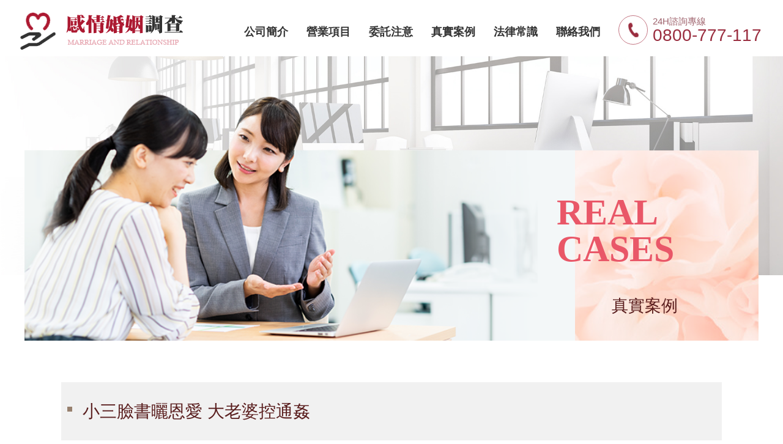

--- FILE ---
content_type: text/html
request_url: https://dragon007.com/cases_info.php?htm=12294.php&seek=148
body_size: 4847
content:
<!DOCTYPE html>
<!--[if lt IE 7]><html class="no-js lt-ie10 lt-ie9 lt-ie8 lt-ie7"> <![endif]-->
<!--[if IE 7]><html class="no-js lt-ie10 lt-ie9 lt-ie8"> <![endif]-->
<!--[if IE 8]><html class="no-js lt-ie10 lt-ie9"> <![endif]-->
<!--[if IE 9]><html class="no-js lt-ie10"> <![endif]-->
<!--[if gt IE 8]><!-->
<html class="no-js">
<!--<![endif]-->

<head>

    <!-- Basic Page Needs -->
    <meta charset="utf-8">
    <title>婚姻挽回,離婚諮詢,感情調查-感情婚姻調查</title>
    <meta name="keywords" content="婚姻挽回,離婚諮詢,感情調查,感情婚姻調查">
    <meta name="description" content="徵信,徵信社最優質的徵信-感情婚姻調查為您調查追蹤，我們有最專業的徵信人員，感情婚姻調查是您最佳的徵信伙伴；為全省合法徵信社,台灣徵信社,台南徵信社,高雄徵信社,台中徵信社" >

    <!-- Mobile Specific Metas -->
    <meta name="viewport" content="width=device-width, initial-scale=1, maximum-scale=1">

    <!-- Favicons -->
    <link rel="shortcut icon" href="images/logo.png">

    

    <!-- CSS -->
    <link rel='stylesheet' href='css/global.css'>
    <link rel='stylesheet' href='css/structure.css'>
    <link rel='stylesheet' href='css/cottage.css'>
    <link rel='stylesheet' href='css/custom.css'>

	<!-- Google tag (gtag.js) 20230620 -->
	<script async src="https://www.googletagmanager.com/gtag/js?id=G-76SQ4S306R"></script>
	<script>
		window.dataLayer = window.dataLayer || [];
		function gtag(){dataLayer.push(arguments);}
		gtag('js', new Date());

		gtag('config', 'G-76SQ4S306R');
	</script>
</head>

<body class="page button-default layout-full-width if-zoom if-border-hide no-content-padding no-shadows header-transparent header-fw minimalist-header-no sticky-header sticky-tb-color ab-hide subheader-both-center menu-link-color menuo-right menuo-no-borders footer-copy-center mobile-tb-center mobile-mini-mr-ll tablet-sticky mobile-header-mini mobile-sticky">
    <div id="Wrapper">
        <div id="Header_wrapper" class>
            <header id="Header">

                <div id="Top_bar">
                    <div class="container">
                        <div class="column one">
                            <div class="top_bar_left clearfix">
                                <div class="logo">
                                    <a id="logo" href="index.html" data-height="62" data-padding="25"><img class="logo-main scale-with-grid" src="images/cottage-logo.png" data-retina="images/cottage-logo.png" data-height="62"><img class="logo-sticky scale-with-grid" src="images/cottage-logo2.png" data-retina="images/cottage-logo2.png" data-height="62"><img class="logo-mobile scale-with-grid" src="images/cottage-logo2.png" data-retina="images/cottage-logo2.png" data-height="62"><img class="logo-mobile-sticky scale-with-grid" src="images/cottage-logo.png" data-retina="images/cottage-logo.png" data-height="70"></a>
                                </div>
                                                                <div class="tel"><b>24H諮詢專線</b><a href="tel:0800-777-117">0800-777-117</a></div>

                                <div class="menu_wrapper">
                                    <nav id="menu">
                                        <ul id="menu-menu" class="menu menu-main">
                                            <li>
                                                <a href="about.html"><span>公司簡介</span></a>
                                            </li>
                                            <li>
                                                <a href="service.html"><span>營業項目</span></a>
                                            </li>
                                            <li>
                                                <a href="ask.html"><span>委託注意</span></a>
                                            </li>
                                            <li>
                                                <a href="cases.php"><span>真實案例</span></a>
                                            </li>
                                            <li>
                                                <a href="law.php"><span>法律常識</span></a>
                                            </li>
                                            <li>
                                                <a href="contact.html"><span>聯絡我們</span></a>
                                            </li>
                                            
                                        </ul>
                                        
                                    </nav>
                                    
                                    <a class="responsive-menu-toggle" href="#"><i class="icon-menu-fine"></i></a>
                                </div>
                            </div>
                        </div>
                    </div>
                </div>
            </header>
        </div>
        <div id="Content">
            <div class="content_wrapper clearfix">
                <div class="sections_group">
                    <div class="entry-content">
                        <div class="section mcb-section no-margin-v full-screen bg-cover banner cases">
                            <div class="section_wrapper mcb-section-inner">
                                <div class="wrap mcb-wrap one valign-top clearfix">
                                    <div class="mcb-wrap-inner">
                                        <div class="column mcb-column four-fifth column_column">
                                            <div class="column_attr clearfix"></div>
                                        </div>
                                    </div>
                                </div>
                            </div>
                        </div>
                        <div class="section mcb-section no-margin-h equal-height-wrap" style="padding-top:100px;padding-bottom:0px;background-color:">
                            <div class="section_wrapper mcb-section-inner news">
                            <div>
                                <div class="wrap mcb-wrap one-second valign-top clearfix">
                                    <div class="mcb-wrap-inner">
                                        <div class="column mcb-column one column_column">
                                            <div class="column_attr clearfix bg-cover">
                                                <div class="photo"><img class="scale-with-grid" src="images/cottage-home-house3.png"></div>
                                            </div>
                                        </div>
                                    </div>
                                </div>
                                <div class="wrap mcb-wrap one-second valign-top clearfix" style="padding:50px 5%; background-color:#fdf0eb; background-image:url(images/cottage-laf-bg2.png);background-repeat:no-repeat;background-position:right bottom;">
                                    <div class="mcb-wrap-inner">
                                        <div class="column mcb-column one column_column">
                                            <div class="column_attr clearfix">
                                                <hr class="no_line" style="margin: 0 auto 20px;">
                                                <h2 class="themecolor">Real<br>Cases</h2>
                                                <hr class="no_line" style="margin: 0 auto 30px;">
                                                <p class="big" style="color:#591d1d">
                                                    真實案例
                                                </p>
                                            </div>
                                        </div>
                                        <div class="column mcb-column one column_divider">
                                            <hr class="no_line" style="margin: 0 auto 75px;">
                                        </div>
                                    </div>
                                </div>
                                </div>
                                <div class="newslist">
                                            <div class='textmain'>
						  <h1>小三臉書曬恩愛 大老婆控通姦</h1>
						  <p>〔記者陳慰慈／台北報導〕<br><br>大老婆指控小三與老公通姦，但未能提出兩人通姦時間、地點、次數，事證不足不起訴。<br><br>家住新北市的大老婆陳女指控，小三高女明知她與廖男是夫妻，卻還是與老公搞外遇，陳女無意間發現老公手機內有與高女的曖昧簡訊，兩人因怕姦情曝光，還大老遠開車到新竹縣旅館偷情，既傷心又憤怒，告兩人通姦。<br><br>事後廖男道歉認錯，陳女選擇原諒，撤回對老公的告訴，但仍對高女提告妨害家庭，檢方調查指出，從高女的臉書照片及高女、廖男的手機簡訊對話，僅能證明兩人有親暱舉止且交情匪淺，無證據能證明2人有通姦與性交的行為，台北地檢署偵查終結，對高女做出不起訴處分。<br><br><br><br>2015-01-07</p>
						</div>
						<div class='column_attr clearfix titletext bottom'>
							<h6>Professional team</h6>
                            <h2>您需要有力、有效、專業的協助，感情婚姻調查以我們的在法律面的專業、案件的經驗、人員的素質向您驕傲地保證，我們絕對能掌控、分析、處理案件。</h2>
						</div>
						<div class='pages'>【<a href='cases_info.php?htm=12295.php&seek=147' title='劈4腿被抓包 買槍防小女友'>上一篇</a>】　【<a href='cases.php'>返回真實案例</a>】　【<a href='cases_info.php?htm=12291.php&seek=149' title='小王告小三悔婚 160萬結婚基金判免付'>下一篇</a>】</div>                                            </div>
                            </div>
                        </div>
                    </div>
                </div>
            </div>
        </div>
        <style type="text/css">
.linkbox{ display:flex; width:90%;  max-width:1200px; margin:20px auto; padding:0px; flex-wrap:wrap; background:#FFF;  border-radius:15px; font-size:15px; line-height:19px; color:#333; }
.linkbox ul{ display:flex; flex-wrap:wrap; width:calc(60% / 3 - 15px); margin:0 15px 0 0; padding:0; height:100%;list-style: none;}
.linkbox ul li{ width:100%; margin:0 0 6px 0;}
.linkbox ul li::before{ content:''; display:inline-block; width:3px; height:3px; margin:0 8px 0 0; background:#333; vertical-align: middle;}
.linkbox ul li.tt{ width:100%; font-size:18px; font-weight: bold; border-bottom:1px solid #333; padding:0 0 8px 0; margin:0 0 12px 0;}
.linkbox ul li.tt::before{ display: none;}
.linkbox ul li a{ font-size:15px; line-height:19px; color:#333; text-decoration:none;}
.linkbox ul:first-child{ width:calc(40% - 15px);}
.linkbox ul:first-child li{ width:50%;}
.linkbox ul:first-child li.tt{ width:100%;}

</style>
<div class="linkbox">
<ul>
    <li class="tt">服務範疇</li>
    <li><a href="https://www.kat.org.tw/">徵信社</a> / <a href="https://www.kat.org.tw/service/service03.html">徵信公司</a></li>
    <li><a href="https://www.kat.org.tw/think-tank/Taipei.html">台北徵信社</a></li>
    <li>新北徵信社</li>
    <li>基隆徵信社</li>
    <li><a href="https://www.kat.org.tw/think-tank/Taoyuan.html">桃園徵信社</a></li>
    <li><a href="https://www.kat.org.tw/think-tank/Hsinchu.html">新竹徵信社</a></li>
    <li>苗栗徵信社</li>
    <li>台中徵信社</li>
    <li><a href="https://www.kat.org.tw/think-tank/Changhua.html">彰化徵信社</a></li>
    <li>雲林徵信社</li>
    <li>南投徵信社</li>
    <li>嘉義徵信社</li>
    <li>台南徵信社</li>
    <li><a href="https://www.kat.org.tw/think-tank/Kaohsiung.html">高雄徵信社</a></li>
    <li>屏東徵信社</li>
    <li>宜蘭徵信社</li>
    <li>花蓮徵信社</li>
    <li>台東徵信社</li>
    <li><a href="https://www.kat.org.tw/service/service0018.html">澎湖徵信社</a></li>
    <li>金門徵信社</li>
    <li>偵探社 / 私家偵探社</li>
    <li><a href="https://www.kat.org.tw/price.html">徵信社費用</a> / <a href="https://www.kat.org.tw/price.html">徵信社價格</a></li>
    <li><a href="https://www.kat.org.tw/about.html">合法徵信社</a></li>
    <li><a href="https://www.kat.org.tw/service/service21.html">優良徵信社</a></li>
    <li>徵信社推薦</li>
    <li>什麼是徵信社</li>
</ul>
<ul>
<li class="tt">感情類業務</li>
    <li>外遇</li>
    <li>外遇調查</li>
    <li>外遇徵兆</li>
    <li>外遇離婚</li>
    <li><a href="https://www.kat.org.tw/think-tank/grab-rape.html">抓姦</a></li>
    <li>抓姦費用</li>
    <li>感情挽回</li>
    <li>感情問題</li>
    <li>婚姻諮詢 / 婚姻諮商</li>
</ul>
<ul>
<li class="tt">蒐證專業</li>
    <li>調查外遇</li>
    <li>如何挽回家庭</li>
    <li>被監聽</li>
    <li>查老公 / 查老婆</li>
    <li>查女友 / 查男友</li>
    <li>反蒐證</li>
    <li>子女行蹤</li>
    <li>子女被霸凌</li>
</ul>
<ul>
<li class="tt">其他</li>
    <li>尋人 / 找人</li>
    <li>討債 / 應收帳款</li>
    <li>跟人 / 跟蹤</li>
    <li>侵害配偶權</li>
    <li>投資詐騙</li>
    <li>法律諮詢 / 婚姻法律諮詢</li>
    <li>離婚證人</li>
    <li>離婚設計 / <a href="https://www.kat.org.tw/think-tank/divorceagreement05.html">離婚協助</a></li>
    <li>贍養費</li>
    <li>醫療糾紛</li>
</ul>
</div>
        <footer id="Footer" class="clearfix">
            <div class="widgets_wrapper">
                <div class="container">
                    <div class="column one-third">
                        <aside class="widget_text widget widget_custom_html">
                            <div class="textwidget custom-html-widget">
                                <p>
                                    24H服務電話
                                </p>
                                <h6><a href="tel:0800-777-117">0800-777-117</a></h6>
                            </div>
                        </aside>
                    </div>
                    <div class="column one-third">
                        <aside class="widget_text widget widget_custom_html">
                            <div class="textwidget custom-html-widget">
                                <div style="text-align:center;">
                                    <ul>
                                        <li><a href="about.html"><span>▪ 公司簡介</span></a></li>
                                        <li><a href="service.html"><span>▪ 營業項目</span></a></li>
                                        <li><a href="ask.html"><span>▪ 委託注意</span></a></li>
                                        <li><a href="cases.php"><span>▪ 真實案例</span></a></li>
                                        <li><a href="law.php"><span>▪ 法律常識</span></a></li>
                                        <li><a href="contact.html"><span>▪ 聯絡我們</span></a></li>
                                    </ul>
                                </div>
                            </div>
                        </aside>
                    </div>
                    <div class="column one-third">
                        <aside class="widget_text widget widget_custom_html">
                            <div class="textwidget custom-html-widget">
                                <div style="text-align:center;">
                                    <a href="https://lin.ee/mIOxHAW" target="_blank"><img src="https://www.gemstw.com/online/qr_img/2/9n.png" alt=""></a>
                                    
                                </div>
                            </div>
                        </aside>
                    </div>
                </div>
            </div>
            <div class="footer_copy">
                <div class="container">
                    <div class="column one">
                        <div class="copyright">
                            感情婚姻調查│版權所有 © Copyright 2022 All Rights Reserved.
                        </div>
                    </div>
                </div>
            </div>
        </footer>
    </div>
    <a href="tel:0800-777-117" class="motel">電話諮詢</a><a href="https://lin.ee/mIOxHAW" target="_blank" class="moonline">LINE諮詢</a>
    <!-- JS -->
    <script src="js/jquery-3.6.0.min.js"></script>
	<script src="js/jquery-migrate-3.3.2.js"></script>

    <script src="js/mfn.menu.js"></script>
    <script src="js/jquery.plugins.js"></script>
    <script src="js/jquery.jplayer.min.js"></script>
    <script src="js/animations/animations.js"></script>
    <script src="js/translate3d.js"></script>
    <script src="js/scripts.js"></script>


<script defer src="https://static.cloudflareinsights.com/beacon.min.js/vcd15cbe7772f49c399c6a5babf22c1241717689176015" integrity="sha512-ZpsOmlRQV6y907TI0dKBHq9Md29nnaEIPlkf84rnaERnq6zvWvPUqr2ft8M1aS28oN72PdrCzSjY4U6VaAw1EQ==" data-cf-beacon='{"version":"2024.11.0","token":"c540493bac83462baef432e13108b071","r":1,"server_timing":{"name":{"cfCacheStatus":true,"cfEdge":true,"cfExtPri":true,"cfL4":true,"cfOrigin":true,"cfSpeedBrain":true},"location_startswith":null}}' crossorigin="anonymous"></script>
</body>

</html>